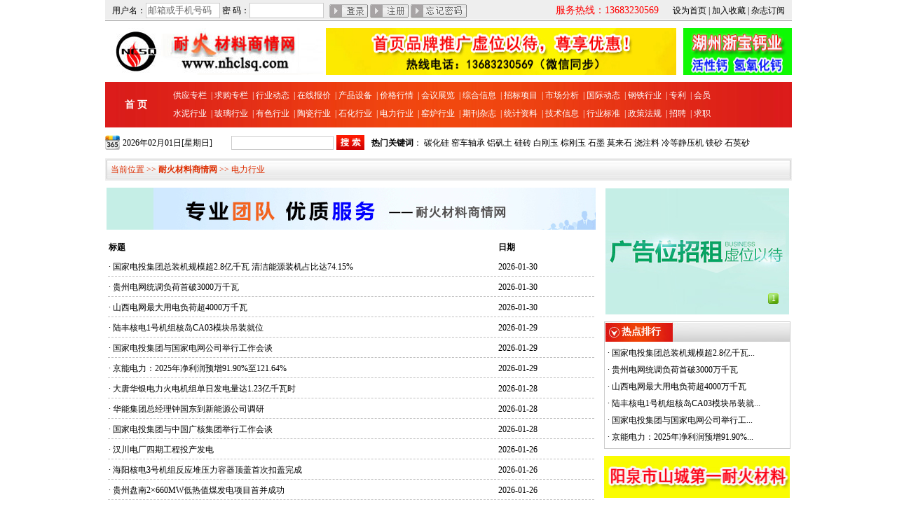

--- FILE ---
content_type: text/html;charset=GB2312
request_url: http://www.nhclsq.com/c32.html
body_size: 22828
content:
<!DOCTYPE html PUBLIC "-//W3C//DTD XHTML 1.0 Transitional//EN" "http://www.w3.org/TR/xhtml1/DTD/xhtml1-transitional.dtd">
<html xmlns="http://www.w3.org/1999/xhtml">
<head>
<meta http-equiv="Content-Type" content="text/html; charset=gb2312" />
<title>电力行业_耐火材料商情网</title>
<meta content="电力行业_耐火材料,耐材,耐火,耐火网,耐材网,耐火材料网,耐火材料商情,耐材商情,耐材原料,耐火制品,耐火设备,铝矾土,镁砂,碳化硅,石墨,莫来石,刚玉,硅微粉,浇注料,粘土砖," name="keywords" />
<meta content="电力行业_耐材商情网是中国耐火材料行业综合性、权威资讯网站。实时、专业为耐火原料、耐火制品、冶金钢铁、水泥、石化、有色、电力等企业提供耐火材料市场供求、各地行情、市场分析预测、行业动态等信息服务。" name="description" />
<link href="css.css" rel="stylesheet" type="text/css" />
<script src="js/jquery-1.7.min.js" language="javascript"></script>
<script src="js/f.js"></script>
<script src="js/MSClass.js" language="javascript"></script>
<script src="js/floatggw.js" language="javascript"></script></head>
<body>
<div class="top1">
<div id="topuser"></div>
<script language="javascript">
//$(document).ready(function(){
$('#topuser').load('ajax.php?ac=checklogin&sid='+Math.random());
//});
</script>
<div class="top1r">
<span class="top_fwrx">服务热线：13683230569</span>
<div class="top1right">
<a href="javascript:void(0);" onclick="this.style.behavior='url(#default#homepage)';this.sethomepage('http://www.nhclsq.com')">设为首页</a> | <a href="javascript:void(0);" onclick="addfavorite('http://www.nhclsq.com','中国耐火材料商情网')">加入收藏</a> | <a href="dyzz.html" target="_blank">杂志订阅</a>
</div>
</div>
</div>
<div class="c" style="margin:4px auto;">
<div class="logo"><a href="/"><img src="upload/1703054579.jpg" border="0" /></a></div>
<div class="banner">
<div class="banner1">
<a href='http://www.nhclsq.com/ggfw.html' target='_blank'><img src='upload/1734364698.jpg' border='0' width='500' height='67'></a></div>
<div class="banner2">
<a href='http://www.huzhouzb.com/' target='_blank'><img src='upload/1704257028.jpg' border='0' width='155' height='67'></a></div>
</div>
</div>

<div class="c"><div class="menu">
<div class="menuindex"><a href="/">首 页</a></div>
<div class="menuindexr">
<ul>
<li> <a href="c14.html" target="_blank">供应专栏</a></li>
<li>| <a href="c15.html" target="_blank">求购专栏</a></li>
<li>| <a href="c16.html" target="_blank">行业动态</a></li>
<li>| <a href="c17.html" target="_blank">在线报价</a></li>
<li>| <a href="cpsb.php" target="_blank">产品设备</a></li>
<li>| <a href="c19.html" target="_blank">价格行情</a></li>
<li>| <a href="c20.html" target="_blank">会议展览</a></li>
<li>| <a href="c21.html" target="_blank">综合信息</a></li>
<li>| <a href="c22.html" target="_blank">招标项目</a></li>
<li>| <a href="c23.html" target="_blank">市场分析</a></li>
<li>| <a href="c24.html" target="_blank">国际动态</a></li>
<li>| <a href="c25.html" target="_blank">钢铁行业</a></li>
<li>| <a href="c26.html" target="_blank">专利</a></li>
<li>| <a href="cpsb.php" target="_blank">会员</a></li>
</ul>
<ul>
<li> <a href="c27.html" target="_blank">水泥行业</a></li>
<li>| <a href="c28.html" target="_blank">玻璃行业</a></li>
<li>| <a href="c29.html" target="_blank">有色行业</a></li>
<li>| <a href="c30.html" target="_blank">陶瓷行业</a></li>
<li>| <a href="c31.html" target="_blank">石化行业</a></li>
<li>| <a href="c32.html" target="_blank">电力行业</a></li>
<li>| <a href="c33.html" target="_blank">窑炉行业</a></li>
<li>| <a href="s37916.html" target="_blank">期刊杂志</a></li>
<li>| <a href="c35.html" target="_blank">统计资料</a></li>
<li>| <a href="c36.html" target="_blank">技术信息</a></li>
<li>| <a href="c37.html" target="_blank">行业标准</a></li>
<li>| <a href="c38.html" target="_blank">政策法规</a></li>
<li>| <a href="c39.html" target="_blank">招聘</a></li>
<li>| <a href="c40.html" target="_blank">求职</a></li>
</ul>
</div>
</div></div>
<div class="c"><div class="ss">
<div><table border="0" cellpadding="0" cellspacing="0"><tr>
<td width="25"><img src="images/sch.png" /></td><td height="21" width="155"> <span id="showtime"></span>
<script language="javascript">$('#showtime').load('ajax.php?ac=get_showtime&sid='+Math.random());</script>
</td>
<td width="150"><input type="text" class="input_ss" id="topss" onkeydown="if(event.keyCode==13) $('#ssimagebutton').click();" /> </td>
<td width="50"><img src="images/ss.jpg" onclick="if($('#topss').val()!=''){window.location.href='search.php?ss='+$('#topss').val();}else{alert('请输入搜索关键字');}" style="cursor:pointer" id="ssimagebutton" /></td>
<td width="590"> <b>热门关键词</b>：
 <a href="search.php?ss=%CC%BC%BB%AF%B9%E8" target="_blank">碳化硅</a> 
 <a href="search.php?ss=%D2%A4%B3%B5%D6%E1%B3%D0" target="_blank">窑车轴承</a> 
 <a href="search.php?ss=铝矾土" target="_blank">铝矾土</a> 
 <a href="search.php?ss=硅砖" target="_blank">硅砖</a> 
 <a href="search.php?ss=白刚玉" target="_blank">白刚玉</a> 
 <a href="search.php?ss=棕刚玉" target="_blank">棕刚玉</a> 
 <a href="search.php?ss=石墨" target="_blank">石墨</a> 
 <a href="search.php?ss=莫来石" target="_blank">莫来石</a> 
 <a href="search.php?ss=浇注料" target="_blank">浇注料</a> 
 <a href="search.php?ss=冷等静压机" target="_blank">冷等静压机</a> 
 <a href="search.php?ss=镁砂" target="_blank">镁砂</a> 
 <a href="search.php?ss=石英砂" target="_blank">石英砂</a> 
</td>
</tr></table></div>
</div></div><div class="nav">
<div class="navl"></div><div class="navm">当前位置 >> <a href="/">耐火材料商情网</a> >> 电力行业</div>
<div class="navr"></div>
</div>
<div class="cl"></div>
<div class="c">
<div class="cldiv">
<div style="margin-bottom:10px;">
<a href='http://www.nhclsq.com/ggfw.html' target='_blank'><img src='upload/1529397737.jpg' border='0' width='698' height='60'></a></div>
<table width="100%" align="center">
<tr class="b"><td width="80%">标题</td><td width="20%">日期</td></tr>
<tr><td class="xhx"> &middot; <a href="s338773.html" target="_blank" title="国家电投集团总装机规模超2.8亿千瓦 清洁能源装机占比达74.15%">国家电投集团总装机规模超2.8亿千瓦 清洁能源装机占比达74.15%</a></td><td class="xhx">2026-01-30</td></tr>
<tr><td class="xhx"> &middot; <a href="s338772.html" target="_blank" title="贵州电网统调负荷首破3000万千瓦">贵州电网统调负荷首破3000万千瓦</a></td><td class="xhx">2026-01-30</td></tr>
<tr><td class="xhx"> &middot; <a href="s338771.html" target="_blank" title="山西电网最大用电负荷超4000万千瓦">山西电网最大用电负荷超4000万千瓦</a></td><td class="xhx">2026-01-30</td></tr>
<tr><td class="xhx"> &middot; <a href="s338735.html" target="_blank" title="陆丰核电1号机组核岛CA03模块吊装就位">陆丰核电1号机组核岛CA03模块吊装就位</a></td><td class="xhx">2026-01-29</td></tr>
<tr><td class="xhx"> &middot; <a href="s338734.html" target="_blank" title="国家电投集团与国家电网公司举行工作会谈">国家电投集团与国家电网公司举行工作会谈</a></td><td class="xhx">2026-01-29</td></tr>
<tr><td class="xhx"> &middot; <a href="s338733.html" target="_blank" title="京能电力：2025年净利润预增91.90%至121.64%">京能电力：2025年净利润预增91.90%至121.64%</a></td><td class="xhx">2026-01-29</td></tr>
<tr><td class="xhx"> &middot; <a href="s338667.html" target="_blank" title="大唐华银电力火电机组单日发电量达1.23亿千瓦时">大唐华银电力火电机组单日发电量达1.23亿千瓦时</a></td><td class="xhx">2026-01-28</td></tr>
<tr><td class="xhx"> &middot; <a href="s338666.html" target="_blank" title="华能集团总经理钟国东到新能源公司调研">华能集团总经理钟国东到新能源公司调研</a></td><td class="xhx">2026-01-28</td></tr>
<tr><td class="xhx"> &middot; <a href="s338665.html" target="_blank" title="国家电投集团与中国广核集团举行工作会谈">国家电投集团与中国广核集团举行工作会谈</a></td><td class="xhx">2026-01-28</td></tr>
<tr><td class="xhx"> &middot; <a href="s338597.html" target="_blank" title="汉川电厂四期工程投产发电">汉川电厂四期工程投产发电</a></td><td class="xhx">2026-01-26</td></tr>
<tr><td class="xhx"> &middot; <a href="s338596.html" target="_blank" title="海阳核电3号机组反应堆压力容器顶盖首次扣盖完成">海阳核电3号机组反应堆压力容器顶盖首次扣盖完成</a></td><td class="xhx">2026-01-26</td></tr>
<tr><td class="xhx"> &middot; <a href="s338595.html" target="_blank" title="贵州盘南2×660MW低热值煤发电项目首并成功">贵州盘南2×660MW低热值煤发电项目首并成功</a></td><td class="xhx">2026-01-26</td></tr>
<tr><td class="xhx"> &middot; <a href="s338531.html" target="_blank" title="榆能横山电厂二期2×1000MW机组项目智能电厂规划方案评审会召开">榆能横山电厂二期2×1000MW机组项目智能电厂规划方案评审会召开</a></td><td class="xhx">2026-01-22</td></tr>
<tr><td class="xhx"> &middot; <a href="s338530.html" target="_blank" title="陕西水电佛坪抽水蓄能电站项目2#施工支洞开挖顺利完成">陕西水电佛坪抽水蓄能电站项目2#施工支洞开挖顺利完成</a></td><td class="xhx">2026-01-22</td></tr>
<tr><td class="xhx"> &middot; <a href="s338529.html" target="_blank" title="粤港澳大湾区首个变速抽水蓄能工程首台机组转子吊装就位">粤港澳大湾区首个变速抽水蓄能工程首台机组转子吊装就位</a></td><td class="xhx">2026-01-22</td></tr>
<tr><td class="xhx"> &middot; <a href="s338470.html" target="_blank" title="国家能源集团大渡河公司在运装机规模突破2000万千瓦">国家能源集团大渡河公司在运装机规模突破2000万千瓦</a></td><td class="xhx">2026-01-21</td></tr>
<tr><td class="xhx"> &middot; <a href="s338469.html" target="_blank" title="国家能源集团浙江安吉电厂2号84.3万千瓦燃气机组完成168小时满负荷试运行">国家能源集团浙江安吉电厂2号84.3万千瓦燃气机组完成168小时满负荷试运行</a></td><td class="xhx">2026-01-21</td></tr>
<tr><td class="xhx"> &middot; <a href="s338467.html" target="_blank" title="国能清远电厂二期2×1000MW扩建工程4号机组首次并网一次成功">国能清远电厂二期2×1000MW扩建工程4号机组首次并网一次成功</a></td><td class="xhx">2026-01-21</td></tr>
<tr><td class="xhx"> &middot; <a href="s338407.html" target="_blank" title="山东招远核电1号机组核岛钢衬里首个模块吊装就位">山东招远核电1号机组核岛钢衬里首个模块吊装就位</a></td><td class="xhx">2026-01-20</td></tr>
<tr><td class="xhx"> &middot; <a href="s338406.html" target="_blank" title="山西蒲县120万千瓦抽水蓄能电站主体工程正式开工建设">山西蒲县120万千瓦抽水蓄能电站主体工程正式开工建设</a></td><td class="xhx">2026-01-20</td></tr>
</table>
<div align='center' style='margin-top:6px;'>共有627页(1/627) <a href='c32.html'>首页</a> 上一页 <a href='c32_2.html'>下一页</a> <a href='c32_627.html'>尾页</a> <input type='text' name='gotopg' id='gotopg' value='6' style='text-align:center;width:30px;height:16px;border:1px solid #333;line-height:16px;margin-top:2px;' onclick='this.select();'><input type='button' value='go' onclick="var pg=document.getElementById('gotopg').value;window.location.href='c32_'+pg+'.html'"></div></div>
<div class="cr">
<div class="srflash"><style type="text/css">
#picBox{width:262px; height:180px; margin:1px auto; overflow:hidden; position:relative;}
#picBox ul#show_pic{ margin:0; padding:0; list-style:none; height:180px; width:3050px; position:absolute;}
#picBox ul#show_pic li{ float:left; margin:0; padding:0; height:180px;}
#picBox ul#show_pic li img{ display:block;width:262px;height:180px;border:0;}
#icon_num{ position:absolute; bottom:3px;right:10px;height:15px;}
#icon_num li{ float:left; background:url(images/flashbutton.gif) no-repeat -15px 0;width:15px; height:15px; list-style:none; color:#39F; text-align:center;  cursor:pointer; padding:0; margin:0;margin-right:5px;line-height:15px;}
#icon_num li:hover,#icon_num li.active{background:url(images/flashbutton.gif) no-repeat 0 0; color:#fff;}
</style>
<div id="picBox">
<ul id="show_pic" style="left:0;">
<li><a href="http://www.luyang.com/" target="_blank"><img src="upload/1529395763.jpg" alt="" title="" /></a></li>
</ul>
<ul id="icon_num">
<li class='active'>1</li></ul>
</div>
<script type="text/javascript">
/**
 *glide.layerGlide((oEventCont,oSlider,sSingleSize,sec,fSpeed,point);
 *@param auto type:bolean 是否自动滑动 当值是true的时候 为自动滑动
 *@param oEventCont type:object 包含事件点击对象的容器
 *@param oSlider type:object 滑动对象
 *@param sSingleSize type:number 滑动对象里单个元素的尺寸（width或者height）  尺寸是有point 决定
 *@param second type:number 自动滑动的延迟时间  单位/秒
 *@param fSpeed type:float   速率 取值在0.05--1之间 当取值是1时  没有滑动效果
 *@param point type:string   left or top
 */
var glide =new function(){
	function $id(id){return document.getElementById(id);};
	this.layerGlide=function(auto,oEventCont,oSlider,sSingleSize,second,fSpeed,point){
		var oSubLi = $id(oEventCont).getElementsByTagName('li');
		var interval,timeout,oslideRange;
		var time=1; 
		var speed = fSpeed 
		var sum = oSubLi.length;
		var a=0;
		var delay=second * 3000; 
		var setValLeft=function(s){
			return function(){
				oslideRange = Math.abs(parseInt($id(oSlider).style[point]));	
				$id(oSlider).style[point] =-Math.floor(oslideRange+(parseInt(s*sSingleSize) - oslideRange)*speed) +'px';		
				if(oslideRange==[(sSingleSize * s)]){
					clearInterval(interval);
					a=s;
				}
			}
		};
		var setValRight=function(s){
			return function(){	 	
				oslideRange = Math.abs(parseInt($id(oSlider).style[point]));							
				$id(oSlider).style[point] =-Math.ceil(oslideRange+(parseInt(s*sSingleSize) - oslideRange)*speed) +'px';
				if(oslideRange==[(sSingleSize * s)]){
					clearInterval(interval);
					a=s;
				}
			}
		}
		
		function autoGlide(){
			for(var c=0;c<sum;c++){oSubLi[c].className='';};
			clearTimeout(interval);
			if(a==(parseInt(sum)-1)){
				for(var c=0;c<sum;c++){oSubLi[c].className='';};
				a=0;
				oSubLi[a].className="active";
				interval = setInterval(setValLeft(a),time);
				timeout = setTimeout(autoGlide,delay);
			}else{
				a++;
				oSubLi[a].className="active";
				interval = setInterval(setValRight(a),time);	
				timeout = setTimeout(autoGlide,delay);
			}
		}
	
		if(auto){timeout = setTimeout(autoGlide,delay);};
		for(var i=0;i<sum;i++){	
			oSubLi[i].onmouseover = (function(i){
				return function(){
					for(var c=0;c<sum;c++){oSubLi[c].className='';};
					clearTimeout(timeout);
					clearInterval(interval);
					oSubLi[i].className="active";
					if(Math.abs(parseInt($id(oSlider).style[point]))>[(sSingleSize * i)]){
						interval = setInterval(setValLeft(i),time);
						this.onmouseout=function(){if(auto){timeout = setTimeout(autoGlide,delay);};};
					}else if(Math.abs(parseInt($id(oSlider).style[point]))<[(sSingleSize * i)]){
							interval = setInterval(setValRight(i),time);
						this.onmouseout=function(){if(auto){timeout = setTimeout(autoGlide,delay);};};
					}
				}
			})(i)			
		}
	}
}
glide.layerGlide(true,'icon_num','show_pic',262,2,0.1,'left');
</script></div>
<div class="crdiv">
<div class="crtitle">热点排行</div>
<div class="crnr"><ul><li><span class='fl'>&middot; <a href='s338773.html' target='_blank'>国家电投集团总装机规模超2.8亿千瓦...</a></span><span class='fr'></span></li><li><span class='fl'>&middot; <a href='s338772.html' target='_blank'>贵州电网统调负荷首破3000万千瓦</a></span><span class='fr'></span></li><li><span class='fl'>&middot; <a href='s338771.html' target='_blank'>山西电网最大用电负荷超4000万千瓦</a></span><span class='fr'></span></li><li><span class='fl'>&middot; <a href='s338735.html' target='_blank'>陆丰核电1号机组核岛CA03模块吊装就...</a></span><span class='fr'></span></li><li><span class='fl'>&middot; <a href='s338734.html' target='_blank'>国家电投集团与国家电网公司举行工...</a></span><span class='fr'></span></li><li><span class='fl'>&middot; <a href='s338733.html' target='_blank'>京能电力：2025年净利润预增91.90%...</a></span><span class='fr'></span></li></ul></div>

</div><!--end crdiv-->
<div class="crggw">
<ul>
<li><a href='http://www.chinahongying.com' target='_blank'><img src='upload/1713267801.jpg' border='0' width='265' height='60'></a></li>
<li><a href='http://www.nhclsq.com/ggfw.html' target='_blank'><img src='upload/1529396829.jpg' border='0' width='265' height='60'></a></li>
</ul>
</div>
<div class="srdiv">
<div class="srtitle">行业动态</div>
<div class="srnr"><ul><li><span class='fl'>&middot; <a href='s338790.html' target='_blank'>东兴铝业公司嘉峪关分公司1月份陶瓷...</a></span><span class='fr'></span></li><li><span class='fl'>&middot; <a href='s338789.html' target='_blank'>宏博新材料2月份钢包整体耐火材料集...</a></span><span class='fr'></span></li><li><span class='fl'>&middot; <a href='s338788.html' target='_blank'>郑州安耐克圆满完成塞尔维亚唯一钢...</a></span><span class='fr'></span></li><li><span class='fl'>&middot; <a href='s338754.html' target='_blank'>科力耐材公司2026年2月份白刚玉等集...</a></span><span class='fr'></span></li><li><span class='fl'>&middot; <a href='s338692.html' target='_blank'>东北亚镁质材料交易中心耐火原材料...</a></span><span class='fr'></span></li><li><span class='fl'>&middot; <a href='s338620.html' target='_blank'>东兴铝业嘉峪关分公司电解槽全石墨...</a></span><span class='fr'></span></li></ul></div>
</div>
</div>
</div>

<div class="c" style="display:none">
<div style="width:320px;float:left">
<script type="text/javascript"><!--
google_ad_client = "ca-pub-6956738183000928";
/* 页首横幅 */
google_ad_slot = "5096742564";
google_ad_width = 320;
google_ad_height = 50;
//-->
</script>
<script type="text/javascript"
src="http://pagead2.googlesyndication.com/pagead/show_ads.js">
</script>
</div>
<div style="width:320px;float:left;margin-left:10px;">
<script type="text/javascript"><!--
google_ad_client = "ca-pub-6956738183000928";
/* 页首横幅 */
google_ad_slot = "5096742564";
google_ad_width = 320;
google_ad_height = 50;
//-->
</script>
<script type="text/javascript"
src="http://pagead2.googlesyndication.com/pagead/show_ads.js">
</script>
</div>
<div style="width:320px;float:left;margin-left:10px;">
<script type="text/javascript"><!--
google_ad_client = "ca-pub-6956738183000928";
/* 页首横幅 */
google_ad_slot = "5096742564";
google_ad_width = 320;
google_ad_height = 50;
//-->
</script>
<script type="text/javascript"
src="http://pagead2.googlesyndication.com/pagead/show_ads.js">
</script>
</div>
</div>
<div class="c">
    <div class="end">
        <div class="endmenu">
	<span style="font-size:16px;"><a href="d_2.html" target="_blank"><span style="color: #ff3300">关于我们</span></a><span style="color: #ff3300"> <span>|</span> </span><a href="d_3.html" target="_blank"><span style="color: #ff3300">联系方式</span></a><span style="color: #ff3300"> <span>|</span> </span><a href="c166.html" target="_blank"><span style="color: #ff3300">广告合作</span></a><span style="color: #ff3300"><span>|</span> </span><a href="yqlj.html" target="_blank"><span style="color: #ff3300">友情链接</span></a><span style="color: #ff3300"> <span>|</span> </span><a href="d_12.html" target="_blank"><span style="color: #ff3300">交换链接</span></a></span></div>
<div class="endmenu">
	<div>
		<span style="color:#696969;"><span style="font-size:16px;">服务热线：13683230569&nbsp; 电子邮件：ncsqwk@163.com</span></span></div>
</div>
<div class="end1">
	<p>
		<span style="font-size: 14px"><span style="color: #0000cd">在线交流：&nbsp;</span>&nbsp;<a href="tencent://message/?uin=121552308&amp;site=qq客服&amp;menu=yes"><img alt="给我发消息" border="0" src="http://wpa.qq.com/pa?p=1:121552308:1" /></a>&nbsp;<a href="tencent://message/?uin=121552308&amp;site=qq客服&amp;menu=yes"><span style="color: #0000cd"><u>121552308</u></span></a>&nbsp;&nbsp;<a href="tencent://message/?uin=302817315&amp;site=qq客服&amp;menu=yes"><img alt="给我发消息" border="0" src="http://wpa.qq.com/pa?p=1:121552308:1" /></a><span style="color: #0000cd">&nbsp;</span><a href="tencent://message/?uin=302817315&amp;site=qq客服&amp;menu=yes"><span style="color: #0000cd"><u>302817315</u></span></a><br />
		<span>Copyright <span style="font-family: arial, helvetica, sans-serif">&copy; </span>2003-2025 nhclsq.com&nbsp; All Rights Reserved</span></span></p>
	<table align="center" width="300">
		<tbody>
			<tr>
				<td>
					<a class="font" href="http://beian.miit.gov.cn/" target="_blank">京ICP备09064054号-1</a></td>
				<td>
					<a href="http://beian.miit.gov.cn" target="_blank"><img border="0" height="43" src="images/icp.jpg" width="35" /></a></td>
				<td>
					<a href="http://www.cnzz.com/stat/website.php?web_id=3975245" style="color: rgb(221,46,1); text-decoration: none" target="_blank" title="站长统计"><img border="0" hspace="0" src="http://icon.cnzz.com/img/pic.gif" style="border-top-width: 0px; border-left-width: 0px; border-bottom-width: 0px; border-right-width: 0px" /></a></td>
			</tr>
		</tbody>
	</table>
</div>
<p>
	&nbsp;</p>
    </div>
</div>
<div class="end_ggw">
    <ul>
                    <li>
                <div class="pic"><a href="http://www.baom.com.cn/" target="_blank"><img src="upload/1461401388.gif"></a></div>
                <div class="title"><a href="http://www.baom.com.cn/" target="_blank">首都互联网协会</a></div>
            </li>
                    <li>
                <div class="pic"><a href="http://www.bjwhzf.gov.cn/accuse.do" target="_blank"><img src="upload/1461401528.jpg"></a></div>
                <div class="title"><a href="http://www.bjwhzf.gov.cn/accuse.do" target="_blank">北京文化市场举报热线</a></div>
            </li>
                    <li>
                <div class="pic"><a href="http://www.12377.cn/" target="_blank"><img src="upload/1461401439.png"></a></div>
                <div class="title"><a href="http://www.12377.cn/" target="_blank">中国互联网举报中心</a></div>
            </li>
                    <li>
                <div class="pic"><a href="http://www.bjjubao.org/" target="_blank"><img src="upload/1461401682.gif"></a></div>
                <div class="title"><a href="http://www.bjjubao.org/" target="_blank">北京互联网举报中心</a></div>
            </li>
                    <li>
                <div class="pic"><a href="http://www.bnia.cn/" target="_blank"><img src="upload/1461401774.jpg"></a></div>
                <div class="title"><a href="http://www.bnia.cn/" target="_blank">北京网络行业协会</a></div>
            </li>
                    <li>
                <div class="pic"><a href="http://www.bj.cyberpolice.cn" target="_blank"><img src="upload/1461401820.jpg"></a></div>
                <div class="title"><a href="http://www.bj.cyberpolice.cn" target="_blank">网络110报警服务</a></div>
            </li>
                    <li>
                <div class="pic"><a href="http://www.wenming.cn/" target="_blank"><img src="upload/1461402523.gif"></a></div>
                <div class="title"><a href="http://www.wenming.cn/" target="_blank">中国文明网传播文明</a></div>
            </li>
                    <li>
                <div class="pic"><a href="http://www.gov.cn/" target="_blank"><img src="upload/1461402801.jpg"></a></div>
                <div class="title"><a href="http://www.gov.cn/" target="_blank">中国政府网</a></div>
            </li>
            </ul>
</div>
<div class="dno"></div></body>
</html>


--- FILE ---
content_type: text/html;charset=GB2312
request_url: http://www.nhclsq.com/ajax.php?ac=checklogin&sid=0.8066623626198295
body_size: 760
content:
 <div class="topuser1">用户名：<input name="usr" type="text" class="input_1" id="usr" onfocus="if(this.value=='邮箱或手机号码'){this.value=''}" onblur="if(this.value==''||this.value=='邮箱或手机号码'){this.value='邮箱或手机号码';}" value="邮箱或手机号码" style="color:#666666;" onkeydown="if(event.keyCode==13) $('#pwd').focus()" />
 密 码：<input name="pwd" type="password" class="input_1" id="pwd" onkeydown="if(event.keyCode==13) login()" /></div>
 <div class="topuser2"><img src="images/login.jpg" onclick="login()" style="cursor:pointer;">
 <a href="reg.html" target="_blank"><img src="images/reg.jpg" border="0"></a> <a href="getpwd.php" target="_blank"><img src="images/getpwd.jpg" border="0"></a></div><div class="topuser3"> </div>




--- FILE ---
content_type: text/html;charset=GB2312
request_url: http://www.nhclsq.com/ajax.php?ac=get_showtime&sid=0.7378462966071269
body_size: 36
content:
 2026年02月01日[星期日]


--- FILE ---
content_type: text/html; charset=utf-8
request_url: https://www.google.com/recaptcha/api2/aframe
body_size: 268
content:
<!DOCTYPE HTML><html><head><meta http-equiv="content-type" content="text/html; charset=UTF-8"></head><body><script nonce="sWIAOKmX8gPLRS621knbtQ">/** Anti-fraud and anti-abuse applications only. See google.com/recaptcha */ try{var clients={'sodar':'https://pagead2.googlesyndication.com/pagead/sodar?'};window.addEventListener("message",function(a){try{if(a.source===window.parent){var b=JSON.parse(a.data);var c=clients[b['id']];if(c){var d=document.createElement('img');d.src=c+b['params']+'&rc='+(localStorage.getItem("rc::a")?sessionStorage.getItem("rc::b"):"");window.document.body.appendChild(d);sessionStorage.setItem("rc::e",parseInt(sessionStorage.getItem("rc::e")||0)+1);localStorage.setItem("rc::h",'1769901356412');}}}catch(b){}});window.parent.postMessage("_grecaptcha_ready", "*");}catch(b){}</script></body></html>

--- FILE ---
content_type: text/css
request_url: http://www.nhclsq.com/css.css
body_size: 13345
content:
body{margin:0;font-size:12px;line-height:24px;}
img{border:0;}
a{text-decoration:none;color:#010101;}
a:hover{position:relative;top:1px;color:#D82C00}
.b{font-weight:bold;}
.c{width:980px;margin:10px auto;clear:both;overflow:hidden;}
.oh{overflow:hidden;}
.fl{float:left;}
.fr{float:right;}
.dno{display:none;}
.mt10{margin-top:10px;}
.mt20{margin-top:20px;}
.pd1{padding:1px;}
.m1{margin:1px;}
.cl{clear:both;}
.wzh:link{color:#DD2E01;}
.wzh:visited{color:#DD2E01;}
.wze{ font-family:Arial, Helvetica, sans-serif;}
.xhx{border-bottom:1px dashed silver;}
.top1{width:980px;height:33px;margin:0 auto; background:url(images/top1bg.jpg) repeat-x;padding-top:3px; overflow:hidden}
.top1r{width:420px;float:right;text-align:right;margin-right:10px;}
.top_fwrx{font-size:14px;color:red;margin-right:20px;}
.topgg{width:200px;height:24px; line-height:24px;overflow:hidden;float:left; text-align:left;margin-left:10px;}
.topgg ul{margin:0;padding:0;}
.top1right{float:right;}
#topuser{width:540px;float:left;overflow:hidden;}
.topuser1{width:310px;float:left;margin-left:10px;}
.topuser2{width:210px;float:left;padding-top:3px; text-align:left;}
.topuser3{width:140px;float:left;}
.input_1{border:#ccc 1px solid;width:100px;height:18px;line-height:18px;}
.input_ss{border:#ccc 1px solid;width:140px;height:16px;line-height:16px;}
.h10c{height:10px;clear:both;}
.gl320{width:320px;float:left;}
.gr320{width:320px;float:left;margin-left:10px;}
.gr650{width:650px;float:left;margin-left:10px;}
.gl650{width:650px;float:left;}
.gl237{width:237px;float:left;}
.gr237{width:237px;float:right;}
.gl238{width:238px;float:left;margin-left:10px;}
.gl188{width:188px;float:left;}
.gr188{width:188px;float:left;margin-left:10px;}
.nl320{width:318px;float:left;border:1px solid #d8d8d8;overflow:hidden;}
.nr320{width:318px;float:left;border:1px solid #d8d8d8;margin-left:10px; overflow:hidden;}
.nr320-1{width:320px;float:left;margin-left:10px;overflow:hidden;}
.g227-2{margin:5px 0;}
.ntitle{height:28px; background:url(images/ntitlebg.jpg) no-repeat;font-weight:bold;font-size:14px;color:#ffffff;line-height:28px;padding-left:24px;}
.ntitle1{height:28px; background:url(images/tbg.jpg) repeat-x;font-weight:bold;font-size:14px;line-height:28px;padding-left:6px;}
.more{font-size:12px;color:#D92C01;font-weight:normal;margin-right:6px;}
.more a:link{color:#D92C01;}
.more a:visited{color:#D92C01;}
.more a:hover{color:#D92C01;}
.jghq{width:318px;float:right;border:1px solid #d8d8d8;height:230px; overflow:hidden;}
.logo{width:311px;height:67px;float:left;}
.banner{height:67px;float:right;width:665px;}
.banner1{width:500px;float:left;}
.banner2{width:155px;float:right;}
.menu{width:980px;height:65px;background:url(images/menubg.jpg) repeat-y;color:#ffffff; overflow:hidden;}
.menu a:link{color:#ffffff;}
.menu a:visited{color:#ffffff;}
.menu a:hover{color:#ffffff; text-decoration:none;}
.menuindex{width:88px;float:left;height:65px;line-height:65px; text-align:center;font-weight:bold;font-size:14px;}
.menuindexr{width:880px;float:right;height:65px;padding:6px;}
.menuindexr ul{margin:0;padding:0;clear:both;height:26px;overflow:hidden;}
.menuindexr ul li{list-style:none;float:left;height:26px;line-height:26px;text-align:center;margin:0 3px;}
.ss{height:24px;}
.zz{width:396px;height:274px;border:1px solid #d8d8d8;float:left;background:url(images/zzbg.jpg) no-repeat;}
.zztitle1{width:170px;height:28px;line-height:28px;font-weight:bold;font-size:14px;color:#ffffff;padding-left:24px;float:left;}
.zztitle2{width:190px;height:28px;line-height:28px;font-size:12px;color:#000000;padding-left:4px;float:left;}
.zznrl{width:178px;height:245px;float:left;}
.zznrr{width:214px;height:245px;float:left; line-height:22px;}
.zznrr img{margin-bottom:4px;}
.zznrr1{height:100px;margin-top:20px;}
.zznrr2{height:100px;margin-top:0;}
.zzr1{width:240px;height:274px;border:1px solid #d8d8d8;float:left;margin-left:10px; background:red;background:url(images/zzr1bg.jpg) no-repeat;overflow:hidden;}
.zzr1title{height:28px;line-height:28px;font-weight:bold;font-size:14px;color:#ffffff;padding-left:24px;float:left;}
.zzr1more{height:28px;line-height:28px}
.getzzlsdw{padding-top:6px;height:240px;clear:both;}
.getzzlsdw ul{margin:0;padding:0;}
.getzzlsdw ul li{list-style:none; clear:both;}
.zzr2{width:318px;height:274px;border:1px solid #d8d8d8;float:right;background:url(images/zzr2bg.jpg) no-repeat;overflow:hidden;}
.zzr2title{height:28px;line-height:28px;font-weight:bold;font-size:14px;color:#ffffff;padding-left:24px;float:left;}
.y60{height:140px;overflow:hidden;clear:both;}
.down60{height:120px;overflow:hidden;clear:both;margin-left:6px;padding-top:6px;}
.down60 ul{margin:0;padding:0;}
.down60 ul li{list-style:none;height:23px;line-height:23px;overflow:hidden;}
.cpfl{width:980px;height:190px; background:url(images/cpflbg.jpg) no-repeat;}
.cpfl ul{margin:0;padding:0;}
.cpfl ul li{float:left;list-style:none;width:70px;margin:0 2px;}
.cpfl1{width:316px;height:150px;float:left;padding-left:34px;}
.cpfl2{width:312px;height:150px;float:left;padding-left:2px;}
.cpfl3{width:312px;height:150px;float:left;}
.cpflmore{ text-align:right;height:30px;line-height:30px;margin-right:10px;margin-top:4px;}
.cpflmore a{color:#DB2800;}
.cpflmore a:visited{color:#DB2800;}
.yxgys{width:318px;height:244px;border:1px solid #d8d8d8;background:url(images/yxgys.jpg) no-repeat;}
.yxgysflash{margin-top:32px;height:210px;overflow:hidden;}
.indexhyfw{height:30px; line-height:30px; background:url(images/hyfw.jpg) no-repeat;}
.indexhyfw ul{margin:0;padding:0}
.indexhyfw ul li{list-style:none;float:left;width:125px; margin:0 1px; text-align:center;line-height:30px;}
.indexhyfw ul li a{color:#FF0101;font-weight:bold;font-size:14px;}
.indexgyqg{width:181px;height:205px;border:1px solid #d8d8d8;margin-right:10px;float:left;}
.indexgyqgddiv{padding:4px;overflow:hidden;height:160px;}
.indexgyqgddiv ul{margin:0;padding:0;}
.indexgyqgddiv ul li{list-style:none;line-height:24px;height:24px;overflow:hidden;}
.indexgyqgr{width:262px;height:205px;border:1px solid #d8d8d8;float:right;}
.end{width:980;background:url(images/endbg.jpg) repeat-x; text-align:center;}
.endmenu{padding-top:20px;}
.end a:link{color:#DD2E01;}
.end a:visited{color:#DD2E01;}
.end1{line-height:30px;}
.getdata{margin:5px;overflow:hidden;}
.getdata ul{margin:0;padding:0;}
.getdata ul li{list-style:none;clear:both;height:24px;line-height:24px;}
.ncmr{width:976;height:178px;overflow:hidden;border:1px solid #d8d8d8;background:url(images/ncmrbg.jpg) no-repeat;}
.ncmrtitle{height:28px;font-weight:bold;font-size:14px;color:#ffffff;line-height:28px;text-align:center;}
.getncmr{overflow:hidden;width:956px;height:150px;margin:10px;}
.getncmr ul{margin:0;padding:0;}
.getncmr ul li{float:left;list-style:none;width:180px;height:60px;margin-left:6px;margin-right:5px;margin-bottom:10px; overflow:hidden;}
.getncmr ul li img{border:0;}
.zzlsdwl{float:left;width:60px;height:60px;}
.zzlsdwl img{width:50px;height:50px;margin:5px;border:0;}
.zzlsdwr{float:right;width:200px;height:48px;line-height:48px;margin:6px;}
.zxbj{width:648px;float:left;border:1px solid #d8d8d8;height:230px; background:url(images/zxbjbg.jpg) no-repeat; overflow:hidden;}
.zxbjwz{padding-left:110px;color:#DD2E01;line-height:28px;}
.getzxbj{overflow:hidden;width:648px;height:166px;margin-top:60px;}
.getzxbj ul{margin:0;padding:0;}
.getzxbj ul li{list-style:none;padding:0 2px;clear:both;}
.zxbj1{float:left;width:140px;padding-left:3px;}
.zxbj2{float:left;width:85px;text-align:center;}
.zxbj3{float:left;width:85px;text-align:center;}
.zxbj4{float:left;width:170px;padding-left:4px;}
.zxbj5{float:left;width:150px;padding-left:4px;}
.yqlj{width:978;height:160px;overflow:hidden;border:1px solid #d8d8d8;background:url(images/tbg.jpg) repeat-x;}
.getyqlj1{margin:10px auto;width:950px;padding-top:10px;overflow:hidden;clear:both;}
.getyqlj1 ul{margin:0;padding:0;}
.getyqlj1 ul li{float:left;width:120px;list-style:none;padding:0 8px;}
.getyqlj2{margin:8px auto;width:966px;height:86px;overflow:hidden;clear:both;}
.getyqlj2 ul{margin:0;padding:0;}
.getyqlj2 ul li{float:left;width:136px;height:43px;list-style:none; text-align:center;}
.getyqlj2 ul li img{width:120px;height:33px;border:1px solid #000000;}
.sl{float:left;width:698px;margin-left:2px;}

.sltitle{font-size:18px;font-weight:bold; text-align:center;height:30px;line-height:30px;}
.sltitle1{text-align:center;width:700px;height:24px;line-height:24px;border-bottom:1px solid #ccc;margin:0 auto;}
.slnr{width:700px; line-height:24px;margin:4px auto; color:#333333; font-size:14px;}
.sr{float:right;width:266px;}
.srflash{margin-bottom:10px;}
.srdiv{border:1px solid #ccc;margin-right:2px;}
.srtitle{height:28px; background:url(images/ntitlebg.jpg) no-repeat;font-weight:bold;font-size:14px;color:#ffffff;line-height:28px;padding-left:24px;}
.srnr{margin:4px; overflow:hidden;}
.srnr ul{margin:0;padding:0}
.srnr ul li{list-style:none;}
.cldiv{margin-left:2px;width:698px;float:left;overflow:hidden;}
.cr{float:right;width:266px;margin-right:2px;}
.crdiv{border:1px solid #ccc;overflow:hidden;}
.crtitle{height:28px; background:url(images/ntitlebg.jpg) no-repeat;font-weight:bold;font-size:14px;color:#ffffff;line-height:28px;padding-left:24px;}
.crnr{margin:4px;overflow:hidden;}
.crnr ul{margin:0;padding:0}
.crnr ul li{list-style:none;}
.cpsbnr{width:258px;margin:4px 2px;overflow:hidden;}
.cpsbnr ul{margin:0;padding:0}
.cpsbnr ul li{list-style:none;float:left;width:62px;margin:0 1px;}
.cpsbnr ul li span{padding:0 2px;}
#indextjhy{margin-top:3px;}
.commonul ul{margin:0;padding:0}
.commonul ul li{list-style:none;}
.nav{width:980px;margin:10px auto;line-height:32px;clear:both;}
.navm{color:#DD2E01;width:968px;height:32px; overflow:hidden; background:url(images/navm.jpg) repeat-x;float:left;padding-left:4px;}
.navm a{color:#DD2E01;font-weight:bold;}
.navm a:visited{color:#DD2E01;}
.navl{width:4px;height:32px; overflow:hidden; background:url(images/navl.jpg) no-repeat;float:left;}
.navr{width:4px;height:32px; overflow:hidden; background:url(images/navr.jpg) no-repeat;float:left;}
.cggwdiv{width:976px;margin:10px auto; background:#eaeaea;overflow:hidden;}
.cggwdiv ul{margin:0;padding:0;}
.cggwdiv ul li{list-style:none;float:left;width:180px;height:60px;margin-right:5px;margin-left:5px;overflow:hidden;}
.cggwdiv ul li img{border:0;}
.crggw{overflow:hidden;margin-top:10px;}
.crggw ul{margin:0;padding:0;}
.crggw ul li{list-style:none;width:180px;height:60px;margin-bottom:10px;}
.crggw ul li img{border:0;}
.m10{margin:10px; overflow:hidden;}
.red{color:red;}
.blue{color:blue;}
.blue a{color:blue;}
.blue a:visited{color:blue;}
.cpsbdiv{border:1px solid #cccccc;padding:10px;}
.cpsb_gsmc{font-size:14px;font-weight:bold; height:36px; line-height:36px;width:500px;float:left;overflow:hidden;}
.cpsb_gsmc a{color:#DD2E01;}
.cpsb_gsjj{line-height:24px;height:50px; overflow:hidden;}
.bgtable{border-bottom:1px solid silver;border-left:1px solid silver;border-collapse:collapse;margin-top:6px;} 
.bgtable th{background:#eeeeee;border-top:1px solid silver;border-right:1px solid silver;padding:2px;height:24px;}
.bgtable td{border-top:1px solid silver;border-right:1px solid silver;padding:2px;height:24px;}
.yqlj_pic{width:676px;clear:both;border:1px solid silver;padding:10px;overflow:hidden;margin-top:10px;}
.yqlj_pic ul{margin:0;padding:0;}
.yqlj_pic ul li{float:left;margin:10px;list-style:none;width:140px; text-align:center;}
.hyfw_list{height:40px;border-bottom:1px dashed silver; line-height:40px; overflow:hidden;}
.hyfw_list ul{margin:0;padding:0;}
.hyfw_list ul li{float:left;margin:0 30px;width:150px; text-align:center;list-style:none;font-size:14px; font-weight:bold;}
.hyfw_list a{color:#D82C00}
.bk{border:1px solid silver;}
.p10{padding:10px;}
.hyfwdiv{width:676px;border:1px solid silver;padding:10px;overflow:hidden;}
.ggfw_list{width:150px;float:left;overflow:hidden;}
.ggfw_list ul{margin:0;padding:0;}
.ggfw_list ul li{text-align:center;list-style:none;font-size:14px;border-bottom:1px dashed silver;height:30px; line-height:30px; overflow:hidden;}
.ggfw_list a{color:#D82C00}
.ggfwr{float:right;width:510px;overflow:hidden;}
.ggfw_list_title{text-align:center;font-weight:bold;color:#d82c00; background:#eaeaea;font-weight:14px;height:30px; line-height:30px;margin:10px auto;}
.btn{border:1px solid silver;padding:2px 4px;background:#e6e6e6;color:#ff6600;}
.eardiv{width:30px;height:300px;overflow:hidden;}
.ear{width:30px;overflow:hidden;height:320px;}
.zycptr{color:#666666;}
.zycptr a{color:#666666;}
.zycptr a:visited{color:#666666;}
.cpsbdq{height:36px; line-height:36px;float:left;width:150px;overflow:hidden;text-align:right;}
.gsxxtable td{background:#ffffff;}
.end_ggw{width:978px;height:60px;margin:10px auto;border:1px solid #ddd;overflow:hidden;}
.end_ggw ul{margin:0;padding:0;}
.end_ggw li{float:left;width:104px;height:50px;overflow:hidden;list-style:none;border-right:1px solid #ddd;margin-top:5px;}
.end_ggw .pic{float:left;width:40px;margin-top:10px;text-align:center;}
.end_ggw .pic img{width:30px;height:30px;}
.end_ggw .title{float:left;width:64px;color:#333;line-height:16px;margin-top:10px;}

--- FILE ---
content_type: application/javascript; charset=gbk
request_url: http://www.nhclsq.com/js/floatggw.js
body_size: 4532
content:
function addEvent(obj,evtType,func,cap){
    cap=cap||false;
if(obj.addEventListener){
     obj.addEventListener(evtType,func,cap);
   return true;
}else if(obj.attachEvent){
        if(cap){
         obj.setCapture();
         return true;
     }else{
      return obj.attachEvent("on" + evtType,func);
   }
}else{
   return false;
    }
}
function getPageScroll(){
    var xScroll,yScroll;
if (self.pageXOffset) {
   xScroll = self.pageXOffset;
} else if (document.documentElement && document.documentElement.scrollLeft){
   xScroll = document.documentElement.scrollLeft;
} else if (document.body) {
   xScroll = document.body.scrollLeft;
}
if (self.pageYOffset) {
   yScroll = self.pageYOffset;
} else if (document.documentElement && document.documentElement.scrollTop){
   yScroll = document.documentElement.scrollTop;
} else if (document.body) {
   yScroll = document.body.scrollTop;
}
arrayPageScroll = new Array(xScroll,yScroll);
return arrayPageScroll;
}
function GetPageSize(){
    var xScroll, yScroll;
    if (window.innerHeight && window.scrollMaxY) { 
        xScroll = document.body.scrollWidth;
        yScroll = window.innerHeight + window.scrollMaxY;
    } else if (document.body.scrollHeight > document.body.offsetHeight){
        xScroll = document.body.scrollWidth;
        yScroll = document.body.scrollHeight;
    } else {
        xScroll = document.body.offsetWidth;
        yScroll = document.body.offsetHeight;
    }
    var windowWidth, windowHeight;
    if (self.innerHeight) {
        windowWidth = self.innerWidth;
        windowHeight = self.innerHeight;
    } else if (document.documentElement && document.documentElement.clientHeight) {
        windowWidth = document.documentElement.clientWidth;
        windowHeight = document.documentElement.clientHeight;
    } else if (document.body) {
        windowWidth = document.body.clientWidth;
        windowHeight = document.body.clientHeight;
    } 
    if(yScroll < windowHeight){
        pageHeight = windowHeight;
    } else { 
        pageHeight = yScroll;
    }
    if(xScroll < windowWidth){ 
        pageWidth = windowWidth;
    } else {
        pageWidth = xScroll;
    }
    arrayPageSize = new Array(pageWidth,pageHeight,windowWidth,windowHeight) 
    return arrayPageSize;
}

var AdMoveConfig=new Object();
AdMoveConfig.IsInitialized=false;
AdMoveConfig.ScrollX=0;
AdMoveConfig.ScrollY=0;
AdMoveConfig.MoveWidth=0;
AdMoveConfig.MoveHeight=0;
AdMoveConfig.Resize=function(){
    var winsize=GetPageSize();
    AdMoveConfig.MoveWidth=winsize[2];
    AdMoveConfig.MoveHeight=winsize[3];
    AdMoveConfig.Scroll();
}
AdMoveConfig.Scroll=function(){
    var winscroll=getPageScroll();
    AdMoveConfig.ScrollX=winscroll[0];
    AdMoveConfig.ScrollY=winscroll[1];
}
addEvent(window,"resize",AdMoveConfig.Resize);
addEvent(window,"scroll",AdMoveConfig.Scroll);
function AdMove(id){
    if(!AdMoveConfig.IsInitialized){
        AdMoveConfig.Resize();
        AdMoveConfig.IsInitialized=true;
    }
    var obj=document.getElementById(id);
    obj.style.position="absolute";
    var W=AdMoveConfig.MoveWidth-obj.offsetWidth;
    var H=AdMoveConfig.MoveHeight-obj.offsetHeight;
    var x = W*Math.random(),y = H*Math.random();
    var rad=(Math.random()+1)*Math.PI/6;
    var kx=Math.sin(rad),ky=Math.cos(rad);
    var dirx = (Math.random()<0.5?1:-1), diry = (Math.random()<0.5?1:-1);
    var step = 1;
    var interval;
    this.SetLocation=function(vx,vy){x=vx;y=vy;}
    this.SetDirection=function(vx,vy){dirx=vx;diry=vy;}
    obj.CustomMethod=function(){
        obj.style.left = (x + AdMoveConfig.ScrollX) + "px";
        obj.style.top = (y + AdMoveConfig.ScrollY) + "px";
        rad=(Math.random()+1)*Math.PI/6;
        W=AdMoveConfig.MoveWidth-obj.offsetWidth;
        H=AdMoveConfig.MoveHeight-obj.offsetHeight;
        x = x + step*kx*dirx;
        if (x < 0){dirx = 1;x = 0;kx=Math.sin(rad);ky=Math.cos(rad);} 
        if (x > W){dirx = -1;x = W;kx=Math.sin(rad);ky=Math.cos(rad);}
        y = y + step*ky*diry;
        if (y < 0){diry = 1;y = 0;kx=Math.sin(rad);ky=Math.cos(rad);} 
        if (y > H){diry = -1;y = H;kx=Math.sin(rad);ky=Math.cos(rad);}
    }
    this.Run=function(){
        var delay = 10;
        interval=setInterval(obj.CustomMethod,delay);
        obj.onmouseover=function(){clearInterval(interval);}
        obj.onmouseout=function(){interval=setInterval(obj.CustomMethod, delay);}
    }
}

--- FILE ---
content_type: application/javascript; charset=gbk
request_url: http://www.nhclsq.com/js/f.js
body_size: 5121
content:
function login(){
 if($('#usr').val()==''||$('#usr').val()=='邮箱或手机号码'){
	 alert('请输入用户名！\n用户名是您注册时填写的电子邮件地址或手机号码');
	 $('#usr').focus();
	 return false;
 }
 if($('#pwd').val()==''){
	 alert('请输入密码！');
	 $('#pwd').focus();
	 return false;
 }
$('#topuser').load('ajax.php?ac=login&usr='+$('#usr').val()+'&pwd='+$('#pwd').val()+'&sid='+Math.random());
}
function delCookie(name){
     var exp = new Date();
     exp.setTime(exp.getTime() - 1);
     var cval=getCookie(name);
     if(cval!=null) document.cookie= name + "="+cval+";expires="+exp.toGMTString();
}
function getCookie(name)//取cookies函数
{
var arr = document.cookie.match(new RegExp("(^| )"+name+"=([^;]*)(;|$)"));
    if(arr != null) return unescape(arr[2]); return null;

}
function SetCookie(name,value)//两个参数，一个是cookie的名子，一个是值
{
var Days = 30; //此 cookie 将被保存 30 天
var exp   = new Date(); //new Date("December 31, 9998");
exp.setTime(exp.getTime() + Days*24*60*60*1000);
document.cookie = name + "="+ escape (value) + ";expires=" + exp.toGMTString();
}


function getCookie(name)//取cookies函数
{
var arr = document.cookie.match(new RegExp("(^| )"+name+"=([^;]*)(;|$)"));
    if(arr != null) return unescape(arr[2]); return null;

}

function delCookie(name)
{
     var exp = new Date();
     exp.setTime(exp.getTime() - 1);
     var cval=getCookie(name);
     if(cval!=null) document.cookie= name + "="+cval+";expires="+exp.toGMTString();
}

function CheckAll(form){
for (var i=0;i<form.elements.length;i++){
var e = form.elements[i];
if (e.name != 'chkall') 
{
e.checked = form.chkall.checked;
//alert(form.elements[i].value);
} 
}
}

function findPosX(obj) {
	var curleft = 0;
	if (obj.offsetParent) {
		while (obj.offsetParent) {
			curleft += obj.offsetLeft;
			obj = obj.offsetParent;
		}
	} else if (obj.x) curleft += obj.x;
	return curleft;
}
function findPosY(obj) {
	var curtop = 0;
	if (obj.offsetParent) {
		while (obj.offsetParent) {
			curtop += obj.offsetTop;
			obj = obj.offsetParent;
		}
	} else if (obj.y) curtop += obj.y;
	return curtop;
}
function showfl(){
	$('#allfldiv').css('visibility','visible');
	$('#allfl').css('background-image','url(images/all.jpg)');
	$('#allfl').css('zIndex',999);
}
function hidefl(){
	$('#allfldiv').css('visibility','hidden');
	$('#allfl').css('background-image','url(images/all1.jpg)');
	$('#allfl').css('zIndex',0);
}
function showflt(obj,id){
var top=findPosY(obj)-10;
var left=findPosX(obj)+140;
$('.flt').css('display','none');
$('#flt_'+id).css('display','block');
$('#flt_'+id).css('position','absolute');
$('#flt_'+id).css('left',left);
$('#flt_'+id).css('top',top);
$('#flt_'+id).css('zIndex','999');
//$('#ss').val(obj.offsetParent.tagName);
 //obj.nextSibling.style.left = findPosX(obj)-18;
 //obj.nextSibling.style.top = 
}
function hideflt(){
$('.flt').css('display','none');
}
function showflt1(obj,id){
var top=findPosY(obj);
var left=findPosX(obj)+140;
$('.flt1').css('display','none');
$('#flt1_'+id).css('display','block');
$('#flt1_'+id).css('position','absolute');
$('#flt1_'+id).css('left',left);
$('#flt1_'+id).css('top',top);
$('#flt1_'+id).css('zIndex','999');
//$('#ss').val(top);
 //obj.nextSibling.style.left = findPosX(obj)-18;
 //obj.nextSibling.style.top = 
}
function hideflt1(){
$('.flt1').css('display','none');
}
//商品分类
function changefl(id,pidstr,flac){
//$('#debug').html(id+'==='+pidstr);
var cstatus=$('#c_'+id).css('display');
$('.fldiv').css('background','#eee');$('.span1').css('textDecoration','none');
$('.fldiv').css('display','none');
var strs= new Array(); 
strs=pidstr.split("|");   
for(i=0;i<strs.length;i++){   
 $('.'+strs[i]).css('display','');//$('#debug').html(strs[i]);
 $('#c_'+strs[i]).css('display','');
} 
if(cstatus=='none') $('#c_'+id).css('display','');else $('#c_'+id).css('display','none');
$('#title_'+id).css('textDecoration','underline');
$('#c_'+id).css('background','#ddd');
$('#c_'+id+' .fldiv').css('background','');

if($('#c_'+id).html()=='loading'){
 $('#c_'+id).load('ajax.php?ac=getfl&id='+id+'&pidstr='+pidstr+'&flac='+flac+'&sid='+Math.random());
}
//alert($('#cccc').html());
}
function getsessionyzm(){
 $.get("ajax.php",{ac:'getsessionyzm',sid:Math.random()},function(data){
  if($.trim($('#yzm').val().toLowerCase())==$.trim(data)){
   $('#submitbutton').attr('disabled',false);
   $('#yzmreturnxx').html("&nbsp;");
  }else{
  $('#yzmreturnxx').html("<font color='red'>验证码不正确!请输入 "+$.trim(data)+" </font>");
  $('#submitbutton').attr('disabled',true);
 }
});
}
function addfavorite(url,title){
   if (document.all){
      window.external.addFavorite(url,title);
   }
   else if (window.sidebar){
      window.sidebar.addPanel(title,url,"");
   }
}
function setHomepage(sURL) {
	if(BROWSER.ie){
		document.body.style.behavior = 'url(#default#homepage)';
		document.body.setHomePage(sURL);
	} else {
		showDialog("非 IE 浏览器请手动将本站设为首页", 'notice');
		doane();
	}
}